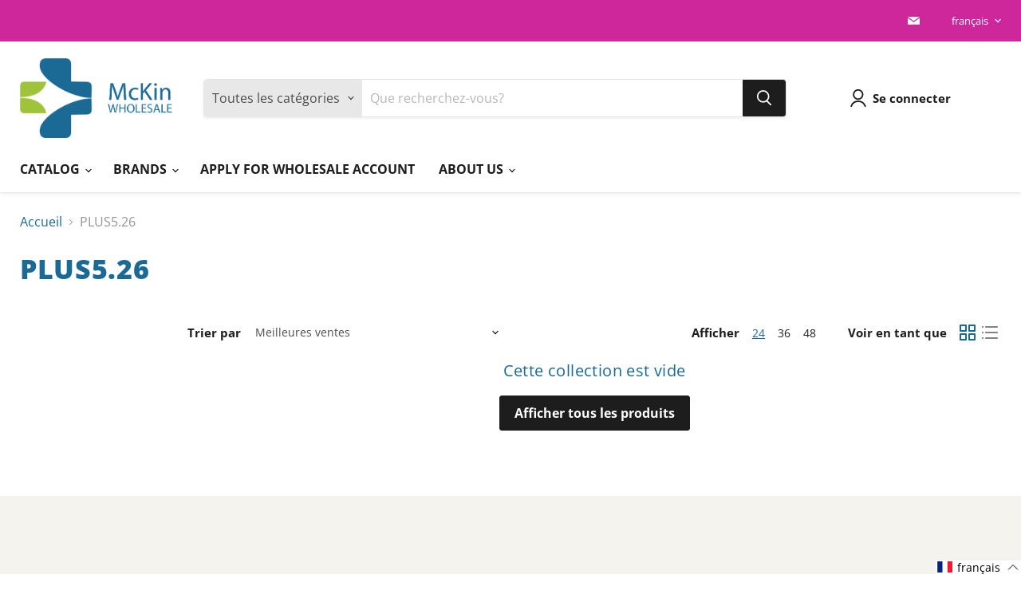

--- FILE ---
content_type: text/javascript; charset=utf-8
request_url: https://mckinwholesale.ca/fr/cart/update.js
body_size: 36
content:
{"token":"hWN7lZoV3wsbla4euSq3Qk9x?key=71f181051dc9524d33568a5b438314e3","note":null,"attributes":{"language":"fr"},"original_total_price":0,"total_price":0,"total_discount":0,"total_weight":0.0,"item_count":0,"items":[],"requires_shipping":false,"currency":"CAD","items_subtotal_price":0,"cart_level_discount_applications":[],"discount_codes":[],"items_changelog":{"added":[]}}